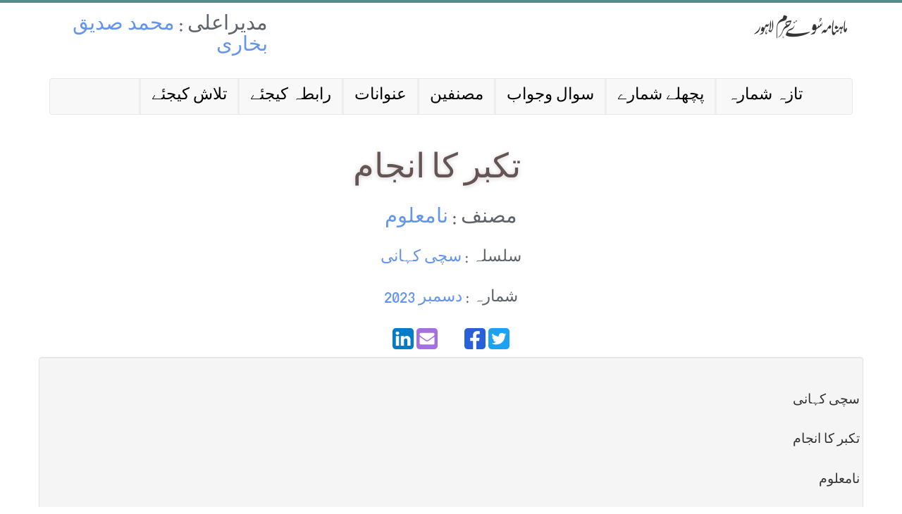

--- FILE ---
content_type: text/html; charset=utf-8
request_url: https://suayharam.com/articles/3819
body_size: 8272
content:
<!DOCTYPE html>
<html dir='rtl' lang="ar">
  <head>
    <title>سوۓ حرم | تكبر كا انجام</title>
<link rel="icon" type="image/x-icon" href="https://suayharam.com/assets/favicon-886ca8c6d7fc53d9b9fe64ca78b9cb94bc13f78063cd85524ad9d2757ed6373c.png">
<meta name="description" content="سچی كہانی تكبر كا انجام نامعلوم میری اس تحریر کا مقصد صرف اتنا ہے جو غلطیاں غرور وتکبر میں مجھ سے ہوئی ہیں وہ آپ نہ کریں۔اور یہ کوئی کہانی نہیں ایک ایک بات سچ">
<meta name="keywords" content="تكبر كا انجام">
<meta property="fb:app_id" content="1496110503764410">
<meta property="og:title" content="تكبر كا انجام">
<meta property="og:type" content="article">
<meta property="og:url" content="https://suayharam.com/articles/3819">
<meta property="og:image" content="https://suayharam.com/system/author_images/images/000/000/091/medium/author.jpg?1526915713">
<meta property="og:description" content="سچی كہانی

تكبر كا انجام

نامعلوم

میری اس تحریر کا مقصد صرف اتنا ہے جو غلطیاں غرور وتکبر میں مجھ سے ہوئی ہیں وہ آپ نہ کریں۔اور یہ کوئی کہانی نہیں ایک ایک بات سچ پر مبنی ہے ۔میں ایک جاب ہولڈر...">
    <meta content='width=device-width, initial-scale=1, maximum-scale=1, user-scalable=no' name='viewport'>
    <link rel="stylesheet" media="all" href="/assets/application-f1bae852a9d5eafbd6af9f537381f195ae6ecb022c353696fa927b8eda0104b6.css" data-turbolinks-track="true" />
    <script src="/assets/application-deca0b01babc76befe7e91384d6bb2a611b93626a74e0669287c125cde426442.js" data-turbolinks-track="true"></script>
    <meta name="csrf-param" content="authenticity_token" />
<meta name="csrf-token" content="EKPf469Vh3NOA1Sti4rQaQna3i6vyDA9QTq50Q5BvPDqaM2ll0+fh4ZkgvsO+ay8jnrVx9RIr13KgEqHBuypsg==" />
    
  <!-- Global site tag (gtag.js) - Google Analytics -->
  <script async src="https://www.googletagmanager.com/gtag/js?id=UA-117915183-1"></script>
  <script>
    window.dataLayer = window.dataLayer || [];
    function gtag(){dataLayer.push(arguments);}
    gtag('js', new Date());

    gtag('config', 'UA-117915183-1');
  </script>


  </head>
  <body>
    <script>
  window.fbAsyncInit = function() {
    FB.init({
      appId      : '1496110503764410',
      xfbml      : true,
      version    : 'v2.8'
    });
    FB.AppEvents.logPageView();
  };

  (function(d, s, id){
     var js, fjs = d.getElementsByTagName(s)[0];
     if (d.getElementById(id)) {return;}
     js = d.createElement(s); js.id = id;
     js.src = "//connect.facebook.net/en_US/sdk.js";
     fjs.parentNode.insertBefore(js, fjs);
   }(document, 'script', 'facebook-jssdk'));
</script>

    <div class="container header-container">
  <div class="header row">
    <div class="logo col-lg-8 col-md-8 col-sm-8 float-right text-right hidden-xs">
      <h2><a href="/"></a></h2>
    </div>
    <div class="logo span4 visible-xs">
      <h2><a href="/">Suay&#39;haram</a></h2>
    </div>
    <div class="tel-skype col-lg-4 col-md-4 col-sm-4">
      <h3> مدیراعلی : <a class="blue-anchor" href="/authors/1"> محمد صدیق بخاری </a></h3>
    </div>
  </div>

  <nav class="navbar navbar-default">
    <div class="container-fluid">
      <div class="navbar-header">
        <button type="button" class="navbar-toggle" data-toggle="collapse" data-target="#myNavbar">
          <span class="icon-bar"></span>
          <span class="icon-bar"></span>
          <span class="icon-bar"></span>
        </button>
      </div>
      <div class="collapse navbar-collapse" id="myNavbar">
        <ul class="nav navbar-nav navbar-right">
          <li class="border-left-outset"><a class="larger-font" href="/search/index">تلاش کیجئے </a></li>
          <li class="border-left-outset"><a class="larger-font" href="/contact_us">رابطہ کیجئے </a></li>
          <li class="border-left-outset"><a class="larger-font" href="/categories">عنوانات</a></li>
          <li class="border-left-outset"><a class="larger-font" href="/authors">مصنفین</a></li>
          <li class="border-left-outset"><a class="larger-font" href="/masail">سوال وجواب</a></li>
          <li class="border-left-outset"><a class="larger-font" href="/shumaras">پچھلے شمارے </a></li>
          <li class="border-left-outset"><a class="larger-font" href="/shumaras/248">تازہ شمارہ</a></li>
        </ul>
      </div>
    </div>
  </nav>

</div>

    <div class="wrapper">
      


<div class="container">
  <div class="product-title text-center">
      <h1>تكبر كا انجام</h1>
      <h3 class="">مصنف : <a class="blue-anchor" href="/authors/91">نامعلوم</a></h3>
      <h4 class="">سلسلہ : <a class="blue-anchor" href="/categories/14">سچی کہانی</a></h4>
        <h4 class="">شمارہ : <a class="blue-anchor" href="/shumaras/223">دسمبر 2023</a></h4>
      <div class='social-share-button' data-title='تكبر كا انجام' data-img='https://suayharam.com/system/author_images/images/000/000/091/medium/author.jpg?1526915713'
data-url='https://suayharam.com/articles/3819' data-desc='' data-via=''>
<a rel="nofollow " data-site="twitter" class="ssb-icon ssb-twitter" onclick="return SocialShareButton.share(this);" title="Share to Twitter" href="#"></a>
<a rel="nofollow " data-site="facebook" class="ssb-icon ssb-facebook" onclick="return SocialShareButton.share(this);" title="Share to Facebook" href="#"></a>
<a rel="nofollow " data-site="google_plus" class="ssb-icon ssb-google_plus" onclick="return SocialShareButton.share(this);" title="Share to &lt;span class=&quot;translation_missing&quot; title=&quot;translation missing: en.social_share_button.google_plus&quot;&gt;Google Plus&lt;/span&gt;" href="#"></a>
<a rel="nofollow " data-site="email" class="ssb-icon ssb-email" onclick="return SocialShareButton.share(this);" title="Share to Email" href="#"></a>
<a rel="nofollow " data-site="linkedin" class="ssb-icon ssb-linkedin" onclick="return SocialShareButton.share(this);" title="Share to Linkedin" href="#"></a>
</div>
  </div>
</div>


<div class="container well">
  <div class="row">

    <p>
      <p dir="RTL">سچی كہانی</p>

<p dir="RTL">تكبر كا انجام</p>

<p dir="RTL">نامعلوم</p>

<p dir="RTL">میری اس تحریر کا مقصد صرف اتنا ہے جو غلطیاں غرور وتکبر میں مجھ سے ہوئی ہیں وہ آپ نہ کریں۔اور یہ کوئی کہانی نہیں ایک ایک بات سچ پر مبنی ہے ۔میں ایک جاب ہولڈر لڑکی ہوں الحمدللہ گریڈ 18 کی ملازم ہوں ایجوکیشن ڈیپارٹمنٹ میں۔اور بدقسمتی سے دو بچوں کی ماں اور خلع یافتہ ہوں ۔عورت ہمیشہ جذباتی ہوتی ہے جذبات میں آ کر فیصلہ کر لیتی ہے جو کہ نہیں کرنا چاہیے اپنے جذبات کو قابو میں رکھنا چاہیے۔<span dir="LTR">37 </span>میری عمر ہے 28 سال کی عمر میں میری شادی ہوئی تھی میری شادی اپنی فیملی میں ہوئی تھی میرے ہسبینڈ بھی ایک گورنمنٹ جاب ہولڈر تھے ۔ہیلتھ ڈیپارٹمنٹ میں وہ جاب کرتے تھے گریڈ 15 میں۔ میری پہلی اولاد بیٹا تھا بیٹے کی پیدائش تک ہم جوائنٹ فیملی میں رہے اور اچھا وقت گزرا اب میں ویسے جھوٹ کیوں بولوں کہ جوائنٹ فیملی میں مجھے کوئی مسئلہ تھا یا کبھی ہوا- بہت اچھے لوگ تھے وہ مگر مجھے جوائنٹ فیملی میں رہنے کا دل نہیں کرتا تھا<span dir="LTR">-</span>میں نے اپنے ہسبینڈ سے کہا ہم اپنا گھر بناتے ہیں اور الگ ہو جاتے ہیں ہم دونوں کی سیلری اتنی تو ہے کہ ہم ایک سال میں اپنا گھر بنا ہی لیں گے اور گاڑی بیچنی پڑے تو بیچ کر پہلے گھر بناتے ہیں پھر گاڑی لے لیں گے وہ اس بات پر تیار ہوگئے<span dir="LTR">-</span>میرے پاس جو پیسے تھے میں نے پلاٹ لے لیا اور ایسے ہی ہم نے ایک سال کے اندر دونوں نے مل کر اپنا گھر بنا لیا۔میری سیلری میرے ہسبینڈ سے زیادہ تھی ۔گھر بن گیا ہم الگ ہو گے۔الگ ہونے کے بعد گھر میں چھوٹے موٹے مسلے تو ہوتے ہیں ہر گھر میں ہوتے ہیں مگر سچ بولوں تو مجھے اپنی نوکری پر بڑا غرور تھا اور میں اپنی نوکری کو ہی سب کچھ سمجھ بیٹھی تھی جو کہ میری لائف کی سب سے بڑی بیوقوفی تھی جو آج مجھے سمجھ آ رہی ہے<span dir="LTR">-</span>پھر میری بیٹی کی پیدائش ہوئی ۔اور یہاں ایک بات یاد رکھنا عورت کی اصل دشمن ایک عورت ہی ہوتی ہے مرد اتنا نقصان نہیں پہنچاتا جتنی ایک عورت عورت کو پہنچاتی ہے۔</p>

<p dir="RTL">گھر جو ہم نے بنانا تھا اسمیں زیادہ پیسے میرے لگے تھے اور وہی غرور وتکبر گھر میں کوئی بھی بات ہوتی تو میں بات بات پر یہی طعنہ دے دیتی کہ گھر میں میرے پیسے زیادہ ہیں تمہارا کیا ہے ؟ بس پھر دیکھتے ہی دیکھتے وہی میری کزن جسکا آنا جانا زیادہ تھا اسنے مجھے ورغلانہ شروع کر دیا کہ تم اس سے زیادہ سیلری لیتی ہو وہ کم لیتا ہے ایسے ہی کہانیاں اسنے شروع کر دیں میرے دل میں انکے لئے نفرت پیدا کرتی رہی اس قدر اسنے زہر گھولا کہ میں اپنے بچوں تک کو بھول گئی یہ بھی بھول گئی کہ میرے تو دو بچے بھی ہیں ۔لڑائی جھگڑے بڑھتے گے ہم نے گاڑی لی تھی اسمیں بھی میرے پیسے زیادہ تھے ۔بدقسمتی میری کہ میں نے اپنے خاوند کو ایک دن کہہ دیا کہ یا تو آپ مجھے گاڑی کے پیسے واپس کریں یا پھر آج کے بعد آپ گاڑی استعمال نہیں کرینگے۔یہ بات میرے لئے تو معمولی تھی مگر انکے لئے تو نہیں ہوئی ہو گی کیونکہ میرے اندر زہر ہی اتنے گھول دیا گیا تھا ۔انہوں نے گاڑی بیچ دی اور میرے پیسے مجھے دے دیئے میرے جو خاوند تھے انکے بڑے بھائی کینیڈا میں ہوتے ہیں ۔وہ گھر آئے تین ماہ رہے اور واپسی جاتے انہوں نے گاڑی اپنی بھائی کو دے دی<span dir="LTR">-</span>وہ کافی مہنگی گاڑی تھی مجھ سے نہ برداشت ہوئی تو میں نے ایک دن مطالبہ کر دیا کہ گھر میں میرے جو پیسے لگے ہیں مجھے واپس کرو ( اور یہاں پر ایک اٹل حقیقت) وہ یہ کہ یہ سب کچھ میں اس لئے واپس لے رہی تھی کہ میں اپنی اس کزن کی باتوں میں آ کر خلع کا فیصلہ کر چکی تھی اللہ اسکو بھی ہدایت دے مگر جو ایسے کسی کا گھر برباد کرتا ہے خدا اسے بھی کبھی خوش رہنے نہیں دیتا خوش وہ بھی آج نہیں <span dir="LTR">-</span>انہوں نے وہ گاڑی بیچی اور مجھے میرے پیسے واپس کر دیئے باقی جو پیسے بچے تھے انہوں نے نوکری چھوڑ دی اور ان پیسوں سے اپنا بزنس شروع کر دیا ۔ ایک ہوٹل اوپن کیا تھا آج انکے پاس اپنے ذاتی تین ہوٹل ہیں اور میں غرور وتکبر میں ڈھوبی ہوئی عورت نفسیاتی مریض بن چکی ہوں ۔جب وہ پیسے مجھے مل گے میں نے طلاق کا مطالبہ کر دیا انہوں نے اور میرے گھر والوں نے مجھے تب بہت سمجھایا مگر میری عقل پر پردہ پڑ چکا تھا نہیں سمجھی ۔کیونکہ میری جو کزن ہے اب یہاں اگر مزید سچ لکھوں تو مجھ سے ہونے والی غلطیاں مجھے خود ایک عورت ذات کی توہیں لگتی ہیں ۔</p>

<p dir="RTL">بہرحال میں اپنی کزن کی باتوں میں آ گئ اسکا جو دیور تھا اسکی پہلی بیوی فوت ہو چکی تھی اسکی ایک بیٹی بھی تھی اور وہ آرمی میں میجر تھا میں بھی ذیادہ کی لالچ میں اور بڑے عہدوں کی لالچ میں اسکی باتوں میں آ گئی اور طلاق لے لی ۔اور میری زندگی کی دوسری سب سے بڑی غلطی طلاق مجھے انہوں نے ایک شرط رکھ کر دی تھی کہ میں بچے تمہیں نہیں دوں گا میں نے اس شرط کو قبول کیا اور طلاق لے لی ۔عدت پوری ہونے کے بعد میری کزن نے اپنے دیور کے ساتھ شادی کروا دی چار ماہ وہاں رہی<span dir="LTR">-</span>نوکری بھی کرتی پیسے وہ سارے لے لیتے گھر انکا بہت بڑا تھا مگر کوئی سکون نہیں ہر وقت ٹارچر ہی کرتے اپنے بچوں کو چھوڑ کر اسکی بچی کو سنبھالتی صبح سکول جاتی تو بچی کو ساتھ لے کر جاتی ۔انکے گھر میں بڑی بڑی گاڑیاں ڈرائیور سب کچھ مگر میں رکشے پر آتی جاتی ۔اور وہ میری کزن جسکی میں نے ہر بات مانی وہاں میرے ساتھ اسکا رویہ ایسے ہو گیا تھا جیسے میں کوئی اسکی دشمن ہوں ۔ وقت گزرتا گیا میں جس نوکری کو اپنا سہارا سمجھتی تھی 11 ماہ وہاں رہی اپنی سیلری سے مجھے دس ہزار مہینے کا ملتا تھا کہ یہی تمہارا جیب خرچ ہے ۔ 11 ماہ کے بعد پتہ چلا کہ اسنے اسلام آباد شادی کر رکھی ہے پہلے سے ہی وہاں میں نے بہت نبھانے کی کوشش کی اور یہ تعیہ کر لیا تھا کہ اب کچھ بھی ہو یہاں سے نہیں جانا مگر وہ بار بار کہتا جاؤ میری طرف سے تم آذاد ہو بار بار ٹارچر کرتا کہ کسی طرح میں طلاق کا مطالبہ کروں <span dir="LTR">-</span>باپ تو ماں پاب ہوتے ہیں ایک دن ابو نے مجھے کہا کہ کوئی بات نہیں تم واپس آ جاو گھر وہاں ایسے اذیت بھری زندگی نہ گزارو وہاں سے بھی طلاق ہو گئی واپس آ گئی امی ابو کے پاس ۔ابھی دو ماہ پہلے میرے ابو کی وفات ہو گئی وہی میرا سہارا تھے بھائی چار میں سب شادی شدہ انکی اپنی زندگی ہے اپنے بچے ۔ اب میری حالت یہ ہے سیلری تو میں لیتی ہوں وہ جاب جس پر مجھے بڑا غرور تھا<span dir="LTR">-</span>وہ مجھے کوئی سہارا نظر نہیں آتی پیسے تو آتے ہیں لگاؤں کہاں ؟ آج میں نے یہ تحریر لکھی بہت دکھی تھی آج امی کے اسرار پر مجھے میرے بچوں سے ملوایا گیا میں نے انکو گاڑیاں اور کچھ کھولنے لے کر دئے انکے باپ نے ابھی کچھ دیر پہلے اپنے چھوٹے کے ہاتھ واپس لوٹا دئے ۔</p>

<p dir="RTL">اور میرے بچے اپنی دوسری ماں کے ساتھ خوش ہیں ۔ اب میری ایک ہی زندگی کی خواہش ہے جو میں کوشش بھی کر رہی ہوں اگر وہ مجھے بچے ہی دے دیں تو میں جو دن بدن نفسیاتی مریض بنتی جا رہی ہوں شاہد میں ٹھیک ہو جاؤں مگر لگتا نہیں کہ مجھے وہ دیں گے آپ لوگوں سے گزارش ہے دعا کریں کے دے دیں <span dir="LTR">-</span>جو غلطیاں میں نے کی اس قابل تو نہیں مگر اللہ کے لئے کوئی کام مشکل نہیں ۔میری آپ تمام بہنوں سے گزارش ہے جو جاب ہولڈر ہیں چائے وہ پرائیوٹ سیکٹر میں ہیں یا گورنمنٹ سیلری خاوند سے زیادہ ہے یا کم کبھی جاب کو اپنا غرور وتکبر مت بنانا پیسہ تو ہے جاب ہے مگر پیسہ انسان کا سہارا نہیں بنتا آپ پیسوں سے اور نوکریوں سے خوشیاں نہیں خرید سکتے۔ میری چھوٹی بہن ڈاکٹر ہے گورنمنٹ جاب ہولڈر ہے اسکے ہسبینڈ ایک پرائیویٹ سیکٹر میں جاب کرتے ہیں میں جب ان دونوں کو سب کچھ مل جل کر بناتے دیکھتی ہوں تو مجھے اپنی ذندگی سے اور نفرت ہونا شروع ہو جاتی ہے ۔ میں نے کیوں کیا اپنے ساتھ ایسا ؟کیوں ہوا میرے ساتھ ایسا ؟ عموماً پوسٹ دیکھنے کو ملتی ہیں مرد یہ ہے وہ ہے کوئی شک نہیں ہوتے ہیں مرد بھی ایسے مگر عورتیں بھی بہت ذیادہ ایسی ہوتی ہیں جو غرور وتکبر میں اپنا خود برباد کر دیتی ہیں پھر پچھتاوا ہی رہ جاتا ہے ۔اور میری بہنوں کبھی بھی کسی عورت کی بات میں آ کر اپنا گھر برباد مت کرنا عورت ہی عورت کی دشمن ہے یہ کبھی مت بھولنا۔ مجھے اتنی ٹھوکریں کھا کر سمجھ آئی کہ بیشک آپکے پاس جاب ہو بہت بڑی نوکری ہو بہت بڑی انکم ہو مگر ایک مرد کے بغیر عورت نامکمل ہے اور ایک مرد عورت کے بغیر نامکمل ہے ۔ یہی فیملی ہوتی ہے میاں بیوی بچے اسکے علاؤہ کوئی چیز آپکو کبھی خوشی نہیں دے سکتی اور یہ معاشرہ ایسا ہے یہاں ایک طلاق یافتہ عورت کتنی ہی پاک صاف کیوں نہ ہو اسکو ہر کوئی غلط نظر سے ہی دیکھتا ہے ۔</p>

<p dir="RTL">اپنے ہوں یا غیر ہر کوئی غلط ہی سمجھتا ہے ۔اللہ ہر کسی کی بہن بیٹی کے نصیب اچھے کرے غرور وتکبر سے اللہ ہر ایک کو بچائے ۔ میرے لئے دعا کرنا اللہ کوئی بہتری والا معاملہ کرے ورنہ جس قدر میں نفسیاتی مریض بنتی جا رہی ہوں میرے پاس یہ نوکری بھی نہیں رہے گی ۔</p>

    </p>
  </div>
</div>
<div class="container">
  <div class="row">
        <div class="col-md-3 column productbox">
          <div class="col-md-9">
            <div class="producttitle text-right margin-top-25"><a class="blue-anchor" href="/articles/4226">آخری پہریدار</a></div>
            مصنف: <a class="blue-anchor" href="/authors/35">آصف محمود</a>
          </div>
          <div class="col-md-3">
            <a href="/articles/4226"><img class="img-responsive margin-top-25" src="/system/category_images/images/000/000/014/large/1.jpg?1496573984" /></a>
          </div>
        </div>
        <div class="col-md-3 column productbox">
          <div class="col-md-9">
            <div class="producttitle text-right margin-top-25"><a class="blue-anchor" href="/articles/4289">باپ كا درد ، كيسے كيسے غم ہيں زمانے ميں</a></div>
            مصنف: <a class="blue-anchor" href="/authors/1688">ولی اللہ معروف</a>
          </div>
          <div class="col-md-3">
            <a href="/articles/4289"><img class="img-responsive margin-top-25" src="/system/category_images/images/000/000/014/large/1.jpg?1496573984" /></a>
          </div>
        </div>
        <div class="col-md-3 column productbox">
          <div class="col-md-9">
            <div class="producttitle text-right margin-top-25"><a class="blue-anchor" href="/articles/4290">بابا آج ريٹائر ہو گئے  باپ ایسے بھی ہوتے ہیں</a></div>
            مصنف: <a class="blue-anchor" href="/authors/1689">قسور سعيد</a>
          </div>
          <div class="col-md-3">
            <a href="/articles/4290"><img class="img-responsive margin-top-25" src="/system/category_images/images/000/000/014/large/1.jpg?1496573984" /></a>
          </div>
        </div>
        <div class="col-md-3 column productbox">
          <div class="col-md-9">
            <div class="producttitle text-right margin-top-25"><a class="blue-anchor" href="/articles/4291">تشکر</a></div>
            مصنف: <a class="blue-anchor" href="/authors/1690">كلثوم رفيق</a>
          </div>
          <div class="col-md-3">
            <a href="/articles/4291"><img class="img-responsive margin-top-25" src="/system/category_images/images/000/000/014/large/1.jpg?1496573984" /></a>
          </div>
        </div>
  </div>
</div>


      <div class="push"></div>
    </div>

    <footer>
    <div class="container">
<!--         <div class="row text-center">
            <div class="col-lg-4 col-md-4 col-sm-4 col-xs-4">
                <h3 class="margin-left-1">پچھلے شمارے </h3><#% end %>
            </div>
            <div class="col-lg-4 col-md-4 col-sm-4 col-xs-4 testimonials">
                <h3 class="margin-left-1">سوال وجواب</h3><#% end %>
            </div>
            <div class="col-lg-4 col-md-4 col-sm-4 col-xs-4 contact-us">
                <h3 class="margin-left-1">عنوانات</h3><#% end %>
            </div>
        </div>
        <div class="row text-center">
            <div class="col-lg-4 col-md-4 col-sm-4 col-xs-4">
                <h3 class="margin-left-1">رابطہ کیجئے </h3><#% end %>
            </div>
            <div class="col-lg-4 col-md-4 col-sm-4 col-xs-4 testimonials">
                <h3 class="margin-left-1">مصنفین</h3><#% end %>
            </div>
            <div class="col-lg-4 col-md-4 col-sm-4 col-xs-4 contact-us">
                <h3 class="margin-left-1">نورالقران</h3>
            </div>
        </div> -->

          <div class="row text-center">
            <div class="col-lg-6 col-md-6 col-sm-12 col-xs-12 copyright">
                <p>Copyright &copy; 2018 - Suayharam</p>
            </div>
            <div class="col-lg-6 col-md-6 col-sm-12 col-xs-12 copyright-small">
                <p>Designed & Developed by <a class="developed_by" href="https://www.linkedin.com/in/ahmadalii/">Ahmad Ali</p>
            </div>
          </div>

        <div class="row">
            <div class="col-lg-12 col-md-12 col-sm-12 col-xs-12">
                <div class="social-links">
                    <a class="facebook" href="http://web.facebook.com/SuayHaram/"></a>
                    <a class="twitter" href="http://twitter.com/suayharam"></a>
                    <a class="googleplus" href="https://plus.google.com/106237575437732103939"></a>
                    <a class="skype" href="skype:suayharam?call"></a>
                    <a class="email" href="mailto:suayharam@gmail.com"></a>
                </div>
            </div>
        </div>
    </div>
</footer>

  </body>
</html>
